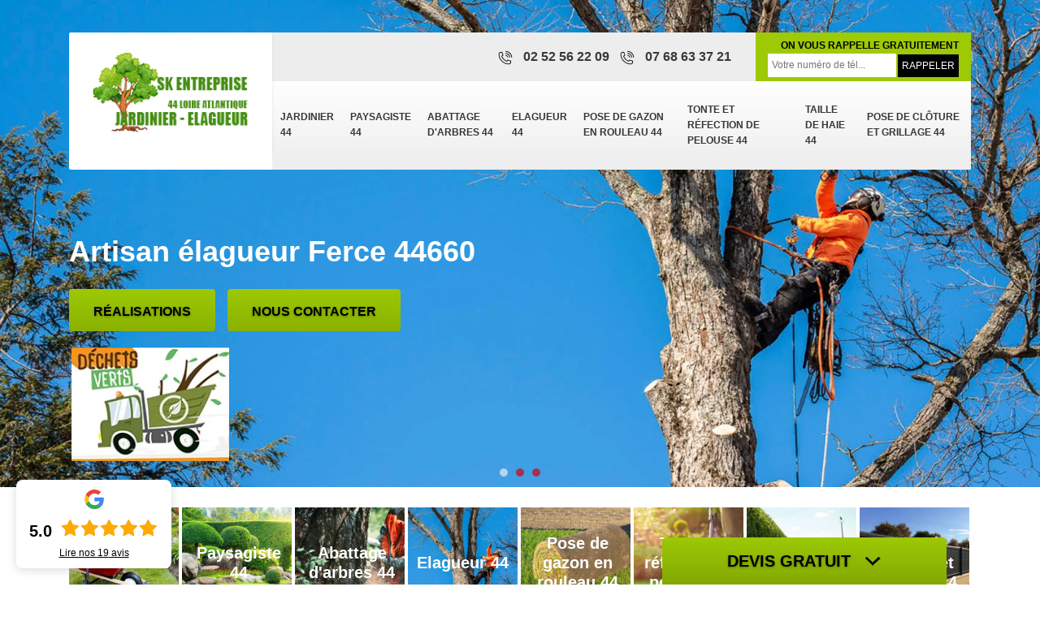

--- FILE ---
content_type: text/html; charset=UTF-8
request_url: https://www.elagueur-jardinier-44.fr/entreprise-elagage-elagueur-ferce-44660
body_size: 5379
content:
<!DOCTYPE html>
<html dir="ltr" lang="fr-FR">
<head>
		<meta charset="UTF-8" />
    <meta name=viewport content="width=device-width, initial-scale=1.0, minimum-scale=1.0 maximum-scale=1.0">
    <meta http-equiv="content-type" content="text/html; charset=UTF-8" >
    <title>Artisan élagueur à Ferce tel: 02.52.56.22.09</title>
        <meta name="description" content="Meilleur élagueur à Ferce 44660, SIEGLER Kevin Elagueur 44 peut prendre soin des arbres et plantes de votre jardin, propose un tarif qui accessible à toutes les bourses">     
    <link rel="shortcut icon" href="/skins/default/images/favicon.ico" type="image/x-icon">
	<link rel="icon" href="/skins/default/images/favicon.ico" type="image/x-icon"> 
  <link href="/skins/default/css/style.css" rel="stylesheet" type="text/css"/>
  <link rel="preconnect" href="https://www.googletagmanager.com">
<link rel="preconnect" href="https://nominatim.openstreetmap.org">    
</head>
<body class="Desktop ville">
    <div class="boxed-container">
      
      <header class="site-header"><div class="container"><div class="header__container"><div class="header"><div class="header__logo"><a href="/" title="logo-elagueur-44-siegler-kevin-elagueur-44"><img loading="lazy" loading="lazy" src="/skins/default/images/logo.png" alt="elagueur-siegler-kevin-elagueur-44"></a></div><nav class="nav header__navigation"><ul class="nav-list"><li class="nav-item"><a href="/">Jardinier 44</a></li><li class="nav-item"><a href="artisan-paysagiste-loire-atlantique-44">Paysagiste 44</a></li><li class="nav-item"><a href="entreprise-abattage-arbres-loire-atlantique-44">Abattage d'arbres 44</a></li><li class="nav-item"><a href="entreprise-elagage-elagueur-loire-atlantique-44">Elagueur 44</a></li><li class="nav-item"><a href="entreprise-pose-gazon-rouleau-loire-atlantique-44">Pose de gazon en rouleau 44</a></li><li class="nav-item"><a href="entreprise-tonte-refection-pelouse-loire-atlantique-44">Tonte et réfection de pelouse 44</a></li><li class="nav-item"><a href="entreprise-taille-haie-loire-atlantique-44">Taille de haie 44</a></li><li class="nav-item"><a href="entreprise-pose-cloture-grillage-loire-atlantique-44">Pose de clôture et grillage 44</a></li></ul></nav><div class="header__top"><div class="header__top_wdg tel-top"><i class="icon icon-phone"></i><a href="tel:0252562209">02 52 56 22 09</a><i class="icon icon-phone"></i><a href="tel:0768633721">07 68 63 37 21</a></div><div class="header__top_wdg rappel-gratuit"><strong>On vous rappelle gratuitement</strong><form action="/message.php" method="post" id="rappel_immediat"><input type="text" name="mail" id="mail2" value=""><input type="hidden" name="type" value="rappel"><input type="text" name="numtel" required="" placeholder="Votre numéro de tél..." class="form-input"><input type="submit" name="OK" value="RAPPELER" class=" btn btn-submit"></form></div></div></div></div></div></header><div class="homeslider"><div class="carouselSlider"><div class="fadeOut owl-carousel owl-theme"><div class="item" style="background-image:url(/skins/default/images/img/diapo_83.webp)"></div><div class="item" style="background-image:url(/skins/default/images/img/diapo_81.webp)"></div><div class="item" style="background-image:url(/skins/default/images/img/diapo_3.webp)"></div></div></div><div class="container"><div class="captionSlider"><h1>Artisan élagueur Ferce 44660</h1><a href="/realisations" title="realisations" class="btn btn-custom">Réalisations</a><a href="/contact" title="realisations" class="btn btn-custom btn-cont">Nous contacter</a><div class="logo-benne"><img loading="lazy" src="/skins/default/images/img/benne.webp" loading="lazy" alt="benne"></div></div></div></div><div class="Devisgratuit"><p class="btn-button">Devis gratuit <i class="icon icon-angle-down"></i></p><form action="/message.php" method="post" id="FormDevis"><input type="text" name="mail" id="mail" value=""><input type="text" name="nom" required="" class="form-input" placeholder="Votre Nom"><input type="text" name="code_postal" required="" class="form-input" placeholder="Votre code postal"><input type="text" name="email" required="" class="form-input" placeholder="Votre email"><input type="text" name="telephone" required="" class="form-input" placeholder="Votre téléphone"><textarea name="message" required="" class="form-input" placeholder="Votre message"></textarea><input type="submit" value="Envoyer ma demande" class="btn btn-submit"></form></div>
      <div class="Contenu"><div class="container"><ul class="categories"><li class="cat-item"><a href="/"><img loading="lazy" loading="lazy" src="/skins/default/images/img/cat-82.webp" alt="jardinier-44"></i><span>Jardinier 44</span></a></li><li class="cat-item"><a href="artisan-paysagiste-loire-atlantique-44"><img loading="lazy" loading="lazy" src="/skins/default/images/img/cat-81.webp" alt="paysagiste-44"></i><span>Paysagiste 44</span></a></li><li class="cat-item"><a href="entreprise-abattage-arbres-loire-atlantique-44"><img loading="lazy" loading="lazy" src="/skins/default/images/img/cat-3.webp" alt="abattage-d-arbres-44"></i><span>Abattage d'arbres 44</span></a></li><li class="cat-item"><a href="entreprise-elagage-elagueur-loire-atlantique-44"><img loading="lazy" loading="lazy" src="/skins/default/images/img/cat-83.webp" alt="elagueur-44"></i><span>Elagueur 44</span></a></li><li class="cat-item"><a href="entreprise-pose-gazon-rouleau-loire-atlantique-44"><img loading="lazy" loading="lazy" src="/skins/default/images/img/cat-72.webp" alt="pose-de-gazon-en-rouleau-44"></i><span>Pose de gazon en rouleau 44</span></a></li><li class="cat-item"><a href="entreprise-tonte-refection-pelouse-loire-atlantique-44"><img loading="lazy" loading="lazy" src="/skins/default/images/img/cat-12.webp" alt="tonte-et-refection-de-pelouse-44"></i><span>Tonte et réfection de pelouse 44</span></a></li><li class="cat-item"><a href="entreprise-taille-haie-loire-atlantique-44"><img loading="lazy" loading="lazy" src="/skins/default/images/img/cat-11.webp" alt="taille-de-haie-44"></i><span>Taille de haie 44</span></a></li><li class="cat-item"><a href="entreprise-pose-cloture-grillage-loire-atlantique-44"><img loading="lazy" loading="lazy" src="/skins/default/images/img/cat-37.webp" alt="pose-de-cloture-et-grillage-44"></i><span>Pose de clôture et grillage 44</span></a></li></ul><div class="corps"><div class="mainleft"><div class="Block Block0"><div class="bloc-une"><h2>SIEGLER Kevin Elagueur 44, votre paysagiste élagueur à Ferce</h2><p>Besoin du service d’un élagueur professionnel pour couper vos arbres et créer une touche unique et exceptionnelle ? Ne cherchez pas plus loin ! La solution est devant vos yeux : SIEGLER Kevin Elagueur 44, l’expert en élagage d’arbres à Ferce. Pour tous types d’arbres, nous pouvons effectuer la coupe, suivant les normes et en fonction de leur nature. Pour tout renseignement, n’hésitez pas à nous consulter et à demander un devis. Notre équipe sera enchantée de collaborer avec vous. Nous viendrons ensuite vers vous pour réaliser les travaux en fonction de la situation.</p></div></div><div class="Block Block1"><div class="row"><div class="col-md-5"><div class="ImgContenu" style="background-image: url(/photos/1517508-elagueur-44660-1.jpg);"></div></div><div class="col-md-7"><div class="bloc-une"><h2>SIEGLER Kevin Elagueur 44, le professionnel de l’élagage d’arbres à Ferce</h2><p>L’élagage des arbres doit être effectué en suivant quelques bonnes techniques. Ne confiez donc le travail qu’à un professionnel dans le domaine de l’élagage comme SIEGLER Kevin Elagueur 44, à Ferce. Compte tenu de notre expérience et de notre savoir-faire, nous vous proposons tous les travaux liés à l’élagage des arbres. Et nous ne quitterons le lieu que lorsque tout est bien nettoyé. Pour bénéficier de notre service, commencez par nous demander un devis. Nous serons ravis de collaborer avec vous pour embellir votre jardin en apportant une nouvelle forme à vos arbres et arbustes.</p></div></div></div></div><div class="Block Block2"><div class="row"><div class="col-md-5"><div class="ImgContenu" style="background-image: url(/photos/1517508-elagueur-44660-2.jpg);"></div></div><div class="col-md-7"><div class="bloc-une"><h2>SIEGLER Kevin Elagueur 44, votre élagueur pas cher à Ferce</h2><p>Pour embellir votre jardin en créant un nouveau style pour vos arbres, tout en garantissant la qualité de leurs fruits, contactez SIEGLER Kevin Elagueur 44, un élagueur expérimenté à Ferce. C'est le plus conseillé. En tirant parti de notre expérience et de notre savoir-faire, nous saurons nous adapter à toutes les situations qui se présentent. Nous proposons tous types de travaux liés à l’élagage. Alors, pourquoi hésitez-vous encore à demander un devis ? Notre équipe, composée de personnes compétentes et professionnelles, viendra vers vous pour répondre à toutes vos questions et vous expliquer nos offres.</p></div></div></div></div><div class="Block Block3"><div class="row"><div class="col-md-5"><div class="ImgContenu" style="background-image: url(/photos/1517508-elagueur-44660-3.jpg);"></div></div><div class="col-md-7"><div class="bloc-une"><h2>Élagueur pas cher</h2><p>Pouvoir collaborer avec un élagueur pas cher est une sacrée opportunité pour les porteurs de projet d’élagage d’arbre. C’est une occasion qu’il ne faut surtout pas rater. Nous sommes un élagueur qualifié et bien équipé. Nous avons toutes les connaissances bien utiles qui nous permettent de garantir la meilleure qualité de notre service. Nos ouvrages très satisfaisants en taillage d’arbre et fruitier sont disponibles à un prix à la portée de toutes les limites budgétaires. Pour intervenir, nous sommes disponibles pour nous déplacer dans toute la zone de Ferce.</p></div></div></div></div><div class="Block Block4"><div class="row"><div class="col-md-5"><div class="ImgContenu" style="background-image: url(/photos/1517508-elagueur-44660-4.jpg);"></div></div><div class="col-md-7"><div class="bloc-une"><h2>SIEGLER Kevin Elagueur 44, votre élagueur pas cher à Ferce</h2><p>Avez-vous toujours rêvé d’un jardin impressionnant et impeccable ? Sachez donc que l’entretien du jardin n’est pas suffisant, il faudra également penser à l’élagage et aux coupes des arbres. Pour réaliser les travaux d’élagage, mieux vaut contacter SIEGLER Kevin Elagueur 44, le professionnel de l’élagage d’arbres à Ferce. Nous prendrons soin de vos arbres pour assurer la qualité des fruits et également pour les garder en bonne santé. Demandez rapidement un devis, nous vous répondrons dans les plus brefs délais. Ensuite, nous viendrons chez vous pour trouver les meilleures solutions à adopter pour vos arbustes.</p></div></div></div></div><div class="Block Block5"><div class="row"><div class="col-md-6"><div class="ImgContenu" style="background-image: url(/photos/1517508-elagueur-44660-5.jpg);"></div></div><div class="col-md-6"><div class="bloc-une"><h2>SIEGLER Kevin Elagueur 44, pour assurer l'élagage d'arbres fruitiers à Ferce</h2><p>Pour améliorer non seulement le rendement, mais aussi la qualité des fruits, il est important d'effectuer régulièrement des travaux d'élagage. Pour assurer la coupe de vos arbres fruitiers, ne confiez les travaux qu'à des professionnels dans le domaine, comme SIEGLER Kevin Elagueur 44, le spécialiste de l'élagage d'arbres fruitiers à Ferce. Nous nous occupons particulièrement de vos arbres, pour qu'ils soient uniques, productifs et sains. Ainsi, pourquoi ne pas nous contacter pour un devis ? Nous restons à votre disposition pour toute question éventuelle. Notre équipe sera là pour vous à tout moment.</p></div></div></div></div><div class="Block Block6"><div class="row"><div class="col-md-6"><div class="ImgContenu" style="background-image: url(/photos/1517508-elagueur-44660-6.jpg);"></div></div><div class="col-md-6"><div class="bloc-une"><h2>SIEGLER Kevin Elagueur 44, votre artisan élagueur à Ferce</h2><p>Besoin d’un élagueur pour assurer la coupe de votre haie, de vos arbustes et de vos arbres ? De ce fait, contactez sans plus attendre SIEGLER Kevin Elagueur 44, un expert en élagage à Ferce. Étant un professionnel dans le monde de la taille et de l’élagage, nous nous occupons particulièrement de vos arbres pour améliorer leur coupe et pour optimiser les fruits. Pour plus de détails, vous pouvez demander un devis à tout moment. Nous vous répondrons rapidement. Nous viendrons ensuite chez vous pour évaluer de manière plus précise la solution à adopter pour illuminer vos arbres.</p></div></div></div></div><div class="Block Block7"><div class="row"><div class="col-md-6"><div class="ImgContenu" style="background-image: url(/photos/1517508-elagueur-44660-7.jpg);"></div></div><div class="col-md-6"><div class="bloc-une"><h2>SIEGLER Kevin Elagueur 44, votre élagueur professionnel à Ferce</h2><p>La beauté d’un jardin résulte du soin que l’on y apporte. Pour que votre espace vert soit tout simplement exceptionnel, l’élagage est une tâche incontournable à ne pas prendre à la légère. Pour réaliser un élagage parfait, n’hésitez pas à contacter SIEGLER Kevin Elagueur 44, votre élagueur professionnel à Ferce. Nous saurons prendre soin de vos chers arbres, en adoptant la meilleure coupe. Pour connaître notre offre, n’hésitez pas à nous demander un devis. Notre équipe sera ravie de vous répondre dans les plus brefs délais et de vous apporter le maximum d’informations dont vous avez besoin.</p></div></div></div></div><div class="Block Block8"><div class="row"><div class="col-md-6"><div class="ImgContenu" style="background-image: url(/photos/1517508-elagueur-44660-8.jpg);"></div></div><div class="col-md-6"><div class="bloc-une"><h2>SIEGLER Kevin Elagueur 44, un artisan élagueur à Ferce</h2><p>La taille des haies, des arbres fruitiers ou des arbustes est plus que nécessaire pour garder une plante en bonne santé. Pour que les travaux s'effectuent comme il se doit, mieux vaut confier la tâche à SIEGLER Kevin Elagueur 44, l'expert en élagage d'arbres à Ferce. Nous effectuons l'élagage de tous les arbres et arbustes, quel que soit l'endroit où vous vous trouvez. Nous vous proposons également un travail de haute qualité à prix compétitif. Pour connaître notre offre, contactez-nous et demandez rapidement un devis. Notre équipe reste à votre service pour vous répondre si vous avez des questions à nous poser ou si vous avez besoin de quelques informations sur notre service.</p></div></div></div></div><div class="Block Block9"><div class="row"><div class="col-md-6"><div class="ImgContenu" style="background-image: url(/photos/1517508-elagueur-44660-9.jpg);"></div></div><div class="col-md-6"><div class="bloc-une"><h2>SIEGLER Kevin Elagueur 44, votre jardinier élagueur à Ferce</h2><p>Avez-vous toujours rêvé d'un jardin où tout est impeccable ? Contactez donc SIEGLER Kevin Elagueur 44, votre élagueur professionnel à Ferce. Nous vous proposons un service lié aux travaux de jardinage et d'élagage. Nous nous occupons particulièrement de l'entretien, de l'aménagement et de la décoration de votre jardin. Nous prendrons également soin de la coupe de vos arbres, pour les parfaire. Contactez-nous et demandez un devis, c'est à la fois gratuit et sans engagement. Vous serez étonné de voir la qualité des travaux réalisés par nos soins. Notre équipe restera à votre disposition pour vous répondre et pour vous servir, et cela, dans un délai irréprochable.</p></div></div></div></div><div class="content-list"><div class="row"><div class="col-lg-6 box0ne"></div><div class="col-lg-6 boxTwo"></div><div class="col-lg-6 boxThre"></div><div class="col-lg-6 boxFor"></div></div></div></div></div></div><div class="lastBlock"><div class="container"></div></div><div class="listCategories"><div class="container"><div class="Services"><p class="Titre">Autres services</p><div class="Liens"><a href="/entreprise-pose-cloture-grillage-ferce-44660">Pose de clôture et grillage Ferce</a><a href="/entreprise-taille-haie-ferce-44660">Taille de haie Ferce</a><a href="/entreprise-tonte-refection-pelouse-ferce-44660">Tonte et réfection de pelouse Ferce</a><a href="/entreprise-pose-gazon-rouleau-ferce-44660">Pose de gazon en rouleau Ferce</a><a href="/entreprise-abattage-arbres-ferce-44660">Abattage d'arbres Ferce</a><a href="/artisan-paysagiste-ferce-44660">Paysagiste Ferce</a><a href="/artisan-jardinier-ferce-44660">Jardinier Ferce</a></div></div></div></div></div>
      <footer class="page-footer"><div class="footer-content"><div class="container"><div class="footer-col-left"><div class="inside"><p>Contact</p><div class="contact-info"><i class="icon icon-map-marker"></i> <div class="classe">39 rue jules meline<br/> 44000 Nantes</div> </div><div class="contact-info tel-foot"><i class="icon icon-phone"></i><a href="tel:0252562209">02 52 56 22 09</a><br><a href="tel:0768633721">07 68 63 37 21</a></div><div class="contact-info-divider"></div><p>Horaire d'ouverture</p><div class="contact-info"><i class="icon icon-clock-o"></i>Lundi-Samedi <span class="color">8h00 - 18h00</span> <br>Dimanche Férmé</div></div></div></div><div id="Map" class="footer-map"></div></div><div class="footer-bottom"><div class="container"><div class="copyright">©2022 - 2026 Tout droit réservé - <a href="/mentions-legales" title="Mentions légales">Mentions légales</a></div></div></div></footer>
    </div>
  </body>

<script src="/js/jquery-3.6.0.min.js"></script>
  <script src="/js/scripts.js"></script>

<link rel="stylesheet" href="/skins/default/css/owl.carousel.min.css">
<link rel="stylesheet" href="/skins/default/css/owl.theme.default.min.css">



<script src="skins/default/js/owl.carousel.min.js"></script>



<script type="text/javascript">		
		var Support = 'Desktop';
		$(document).ready(function(){
		// Js lancés une fois la page chargée
			
		          initAnalytics('_');
		
        // Append the mobile icon nav
        $('.header').find('.header__logo').append($('<div class="nav-mobile">Menu</div>'));
        
        $('.nav-item').has('ul').prepend('<span class="nav-click"><i class="nav-arrow"></i></span>');
        $('.nav-mobile').click(function(){
            $('.nav-list').toggle();
        });
        $('.nav-list').on('click', '.nav-click', function(){
            $(this).siblings('.nav-submenu').toggle();
            $(this).children('.nav-arrow').toggleClass('nav-rotate');
            
        });

        
        //Mobile
                

        //slider
		    $('.fadeOut').owlCarousel({
          items: 1,
          // animateOut: 'fadeOut',
          loop: true,
          margin: 10,
          autoplay:true
        });


        //toogle
                $( ".btn-button" ).click(function() {
          $( "#FormDevis" ).toggle();
        });
        
        //header
        $('.content-list').find('.box0ne').append($('.Block1'));
        $('.content-list').find('.boxTwo').append($('.Block2'));
        $('.content-list').find('.boxThre').append($('.Block3'));
        $('.content-list').find('.boxFor').append($('.Block4'));

        $('.lastBlock').find('.container').append($('.Block5, .Block6, .Block7, .Block8, .Block9, .Block10, .Block11'));

		});
	</script>
 <link rel="stylesheet" href="/js/leaflet/leaflet.css" />
<script src="/js/leaflet/leaflet.js"></script>
<script src="/js/map.js"></script>
<script>initMap('39 rue jules meline, 44000 Nantes',16);</script>
</html>


--- FILE ---
content_type: text/html; charset=UTF-8
request_url: https://www.elagueur-jardinier-44.fr/ajax.php
body_size: 1433
content:
{"code_google_tags":"GTM-TXK3QLX5","code_analytics":"UA-149324395-7","RGPD":null,"rs_mb":"<div class=\"GoogleBagde\">\n    <div class=\"GoogleBagde-icon-G\">\n        <svg xmlns=\"http:\/\/www.w3.org\/2000\/svg\" width=\"24\" height=\"24\" viewBox=\"0 0 186.69 190.5\"\n            xmlns:v=\"https:\/\/vecta.io\/nano\">\n            <g transform=\"translate(1184.583 765.171)\">\n                <path clip-path=\"none\" mask=\"none\"\n                    d=\"M-1089.333-687.239v36.888h51.262c-2.251 11.863-9.006 21.908-19.137 28.662l30.913 23.986c18.011-16.625 28.402-41.044 28.402-70.052 0-6.754-.606-13.249-1.732-19.483z\"\n                    fill=\"#4285f4\" \/>\n                <path clip-path=\"none\" mask=\"none\"\n                    d=\"M-1142.714-651.791l-6.972 5.337-24.679 19.223h0c15.673 31.086 47.796 52.561 85.03 52.561 25.717 0 47.278-8.486 63.038-23.033l-30.913-23.986c-8.486 5.715-19.31 9.179-32.125 9.179-24.765 0-45.806-16.712-53.34-39.226z\"\n                    fill=\"#34a853\" \/>\n                <path clip-path=\"none\" mask=\"none\"\n                    d=\"M-1174.365-712.61c-6.494 12.815-10.217 27.276-10.217 42.689s3.723 29.874 10.217 42.689c0 .086 31.693-24.592 31.693-24.592-1.905-5.715-3.031-11.776-3.031-18.098s1.126-12.383 3.031-18.098z\"\n                    fill=\"#fbbc05\" \/>\n                <path\n                    d=\"M-1089.333-727.244c14.028 0 26.497 4.849 36.455 14.201l27.276-27.276c-16.539-15.413-38.013-24.852-63.731-24.852-37.234 0-69.359 21.388-85.032 52.561l31.692 24.592c7.533-22.514 28.575-39.226 53.34-39.226z\"\n                    fill=\"#ea4335\" clip-path=\"none\" mask=\"none\" \/>\n            <\/g>\n        <\/svg>\n    <\/div>\n    <div class=\"GoogleBagde-Rating__Container\">\n        <div class=\"GoogleBagde-notes_value\">5.0<\/div>\n        <div class=\"GoogleBagde-star_value\">\n            <div class=\"GoogleBagde-star_value_inner\" style=\"width:100%\"><\/div>\n        <\/div>\n        <div class=\"GoogleBagde-lire_avis_container\">\n            <a href=\"https:\/\/maps.google.com\/?cid=12873847210411483862\" target=\"_blank\" class=\"link_avis_google\">Lire nos\n                <span>19<\/span> avis<\/a>\n        <\/div>\n    <\/div>\n<\/div>\n<style>\n    .GoogleBagde {\n        align-items: center;\n        padding: 12px 16px;\n        background-color: white;\n        border-radius: 8px;\n        margin: 20px;\n        position: fixed;\n        bottom: 0px;\n        z-index: 999999;\n        box-shadow: rgba(0, 0, 0, 0.15) 0px 2px 12px 0px;\n        left: 0px;\n        right: auto;\n    }\n\n    .Mobile .GoogleBagde {\n        left: -10%;\n        transform: scale(0.7);\n    }\n\n    .GoogleBagde-icon-G {\n        text-align: center;\n    }\n\n    .GoogleBagde-icon-G svg {\n        object-fit: contain;\n        width: 24px;\n        height: 24px;\n    }\n\n    .GoogleBagde-Rating__Container {\n        margin-top: 4px;\n        align-items: center;\n    }\n\n    .GoogleBagde-notes_value {\n        display: inline-block;\n        font-weight: 700;\n        line-height: normal;\n        font-size: 20px;\n        color: black;\n        width: 35px;\n    }\n\n    .GoogleBagde .link_avis_google {\n        display: block;\n        margin-top: 5px;\n        line-height: 1.17;\n        text-align: center;\n        color: black;\n        font-size: 12px;\n        text-decoration: underline;\n    }\n\n    .GoogleBagde-star_value {\n        display: inline-block;\n        flex-wrap: nowrap;\n        -webkit-box-align: center;\n        align-items: center;\n        width: 120px;\n        height: 22px;\n        background-image: url(\"\/js\/etoile.svg\");\n    }\n\n    .GoogleBagde-star_value_inner {\n        height: 22px;\n        background-image: url(\"\/js\/etoile-on.svg\");\n    }\n<\/style>","dbg":["Erreur  n'est pas reconnu."]}